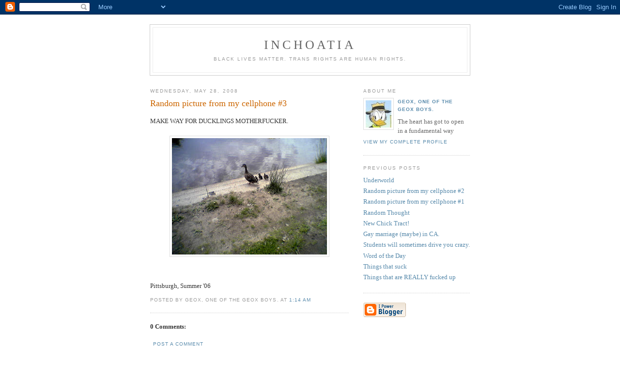

--- FILE ---
content_type: text/html; charset=UTF-8
request_url: https://inchoatia.blogspot.com/2008/05/random-picture-from-my-cellphone-3.html
body_size: 4844
content:
<!DOCTYPE html PUBLIC "-//W3C//DTD XHTML 1.0 Strict//EN" "http://www.w3.org/TR/xhtml1/DTD/xhtml1-strict.dtd">

<html xmlns="http://www.w3.org/1999/xhtml" xml:lang="en" lang="en">
<head>
  <title>inchoatia: Random picture from my cellphone #3</title>

  <script type="text/javascript">(function() { (function(){function b(g){this.t={};this.tick=function(h,m,f){var n=f!=void 0?f:(new Date).getTime();this.t[h]=[n,m];if(f==void 0)try{window.console.timeStamp("CSI/"+h)}catch(q){}};this.getStartTickTime=function(){return this.t.start[0]};this.tick("start",null,g)}var a;if(window.performance)var e=(a=window.performance.timing)&&a.responseStart;var p=e>0?new b(e):new b;window.jstiming={Timer:b,load:p};if(a){var c=a.navigationStart;c>0&&e>=c&&(window.jstiming.srt=e-c)}if(a){var d=window.jstiming.load;
c>0&&e>=c&&(d.tick("_wtsrt",void 0,c),d.tick("wtsrt_","_wtsrt",e),d.tick("tbsd_","wtsrt_"))}try{a=null,window.chrome&&window.chrome.csi&&(a=Math.floor(window.chrome.csi().pageT),d&&c>0&&(d.tick("_tbnd",void 0,window.chrome.csi().startE),d.tick("tbnd_","_tbnd",c))),a==null&&window.gtbExternal&&(a=window.gtbExternal.pageT()),a==null&&window.external&&(a=window.external.pageT,d&&c>0&&(d.tick("_tbnd",void 0,window.external.startE),d.tick("tbnd_","_tbnd",c))),a&&(window.jstiming.pt=a)}catch(g){}})();window.tickAboveFold=function(b){var a=0;if(b.offsetParent){do a+=b.offsetTop;while(b=b.offsetParent)}b=a;b<=750&&window.jstiming.load.tick("aft")};var k=!1;function l(){k||(k=!0,window.jstiming.load.tick("firstScrollTime"))}window.addEventListener?window.addEventListener("scroll",l,!1):window.attachEvent("onscroll",l);
 })();</script><script type="text/javascript">function a(){var b=window.location.href,c=b.split("?");switch(c.length){case 1:return b+"?m=1";case 2:return c[1].search("(^|&)m=")>=0?null:b+"&m=1";default:return null}}var d=navigator.userAgent;if(d.indexOf("Mobile")!=-1&&d.indexOf("WebKit")!=-1&&d.indexOf("iPad")==-1||d.indexOf("Opera Mini")!=-1||d.indexOf("IEMobile")!=-1){var e=a();e&&window.location.replace(e)};
</script><meta http-equiv="Content-Type" content="text/html; charset=UTF-8" />
<meta name="generator" content="Blogger" />
<link rel="icon" type="image/vnd.microsoft.icon" href="https://www.blogger.com/favicon.ico"/>
<link rel="alternate" type="application/atom+xml" title="inchoatia - Atom" href="https://inchoatia.blogspot.com/feeds/posts/default" />
<link rel="alternate" type="application/rss+xml" title="inchoatia - RSS" href="https://inchoatia.blogspot.com/feeds/posts/default?alt=rss" />
<link rel="service.post" type="application/atom+xml" title="inchoatia - Atom" href="https://www.blogger.com/feeds/9614371/posts/default" />
<link rel="alternate" type="application/atom+xml" title="inchoatia - Atom" href="https://inchoatia.blogspot.com/feeds/6644406284288013710/comments/default" />
<link rel="stylesheet" type="text/css" href="https://www.blogger.com/static/v1/v-css/1601750677-blog_controls.css"/>
<link rel="stylesheet" type="text/css" href="https://www.blogger.com/dyn-css/authorization.css?targetBlogID=9614371&zx=aa771601-1756-4540-9429-baea8d6d6cc6"/>


  <style type="text/css">
/*
-----------------------------------------------
Blogger Template Style
Name:     Minima
Designer: Douglas Bowman
URL:      www.stopdesign.com
Date:     26 Feb 2004
----------------------------------------------- */


body {
  background:#fff;
  margin:0;
  padding:40px 20px;
  font:x-small Georgia,Serif;
  text-align:center;
  color:#333;
  font-size/* */:/**/small;
  font-size: /**/small;
  }
a:link {
  color:#58a;
  text-decoration:none;
  }
a:visited {
  color:#969;
  text-decoration:none;
  }
a:hover {
  color:#c60;
  text-decoration:underline;
  }
a img {
  border-width:0;
  }


/* Header
----------------------------------------------- */
#header {
  width:660px;
  margin:0 auto 10px;
  border:1px solid #ccc;
  }
#blog-title {
  margin:5px 5px 0;
  padding:20px 20px .25em;
  border:1px solid #eee;
  border-width:1px 1px 0;
  font-size:200%;
  line-height:1.2em;
  font-weight:normal;
  color:#666;
  text-transform:uppercase;
  letter-spacing:.2em;
  }
#blog-title a {
  color:#666;
  text-decoration:none;
  }
#blog-title a:hover {
  color:#c60;
  }
#description {
  margin:0 5px 5px;
  padding:0 20px 20px;
  border:1px solid #eee;
  border-width:0 1px 1px;
  max-width:700px;
  font:78%/1.4em "Trebuchet MS",Trebuchet,Arial,Verdana,Sans-serif;
  text-transform:uppercase;
  letter-spacing:.2em;
  color:#999;
  }


/* Content
----------------------------------------------- */
#content {
  width:660px;
  margin:0 auto;
  padding:0;
  text-align:left;
  }
#main {
  width:410px;
  float:left;
  }
#sidebar {
  width:220px;
  float:right;
  }


/* Headings
----------------------------------------------- */
h2 {
  margin:1.5em 0 .75em;
  font:78%/1.4em "Trebuchet MS",Trebuchet,Arial,Verdana,Sans-serif;
  text-transform:uppercase;
  letter-spacing:.2em;
  color:#999;
  }


/* Posts
----------------------------------------------- */
.date-header {
  margin:1.5em 0 .5em;
  }
.post {
  margin:.5em 0 1.5em;
  border-bottom:1px dotted #ccc;
  padding-bottom:1.5em;
  }
.post-title {
  margin:.25em 0 0;
  padding:0 0 4px;
  font-size:140%;
  font-weight:normal;
  line-height:1.4em;
  color:#c60;
  }
.post-title a, .post-title a:visited, .post-title strong {
  display:block;
  text-decoration:none;
  color:#c60;
  font-weight:normal;
  }
.post-title strong, .post-title a:hover {
  color:#333;
  }
.post div {
  margin:0 0 .75em;
  line-height:1.6em;
  }
p.post-footer {
  margin:-.25em 0 0;
  color:#ccc;
  }
.post-footer em, .comment-link {
  font:78%/1.4em "Trebuchet MS",Trebuchet,Arial,Verdana,Sans-serif;
  text-transform:uppercase;
  letter-spacing:.1em;
  }
.post-footer em {
  font-style:normal;
  color:#999;
  margin-right:.6em;
  }
.comment-link {
  margin-left:.6em;
  }
.post img {
  padding:4px;
  border:1px solid #ddd;
  }
.post blockquote {
  margin:1em 20px;
  }
.post blockquote p {
  margin:.75em 0;
  }


/* Comments
----------------------------------------------- */
#comments h4 {
  margin:1em 0;
  font:bold 78%/1.6em "Trebuchet MS",Trebuchet,Arial,Verdana,Sans-serif;
  text-transform:uppercase;
  letter-spacing:.2em;
  color:#999;
  }
#comments h4 strong {
  font-size:130%;
  }
#comments-block {
  margin:1em 0 1.5em;
  line-height:1.6em;
  }
#comments-block dt {
  margin:.5em 0;
  }
#comments-block dd {
  margin:.25em 0 0;
  }
#comments-block dd.comment-timestamp {
  margin:-.25em 0 2em;
  font:78%/1.4em "Trebuchet MS",Trebuchet,Arial,Verdana,Sans-serif;
  text-transform:uppercase;
  letter-spacing:.1em;
  }
#comments-block dd p {
  margin:0 0 .75em;
  }
.deleted-comment {
  font-style:italic;
  color:gray;
  }


/* Sidebar Content
----------------------------------------------- */
#sidebar ul {
  margin:0 0 1.5em;
  padding:0 0 1.5em;
  border-bottom:1px dotted #ccc;
  list-style:none;
  }
#sidebar li {
  margin:0;
  padding:0 0 .25em 15px;
  text-indent:-15px;
  line-height:1.5em;
  }
#sidebar p {
  color:#666;
  line-height:1.5em;
  }


/* Profile
----------------------------------------------- */
#profile-container {
  margin:0 0 1.5em;
  border-bottom:1px dotted #ccc;
  padding-bottom:1.5em;
  }
.profile-datablock {
  margin:.5em 0 .5em;
  }
.profile-img {
  display:inline;
  }
.profile-img img {
  float:left;
  padding:4px;
  border:1px solid #ddd;
  margin:0 8px 3px 0;
  }
.profile-data {
  margin:0;
  font:bold 78%/1.6em "Trebuchet MS",Trebuchet,Arial,Verdana,Sans-serif;
  text-transform:uppercase;
  letter-spacing:.1em;
  }
.profile-data strong {
  display:none;
  }
.profile-textblock {
  margin:0 0 .5em;
  }
.profile-link {
  margin:0;
  font:78%/1.4em "Trebuchet MS",Trebuchet,Arial,Verdana,Sans-serif;
  text-transform:uppercase;
  letter-spacing:.1em;
  }


/* Footer
----------------------------------------------- */
#footer {
  width:660px;
  clear:both;
  margin:0 auto;
  }
#footer hr {
  display:none;
  }
#footer p {
  margin:0;
  padding-top:15px;
  font:78%/1.6em "Trebuchet MS",Trebuchet,Verdana,Sans-serif;
  text-transform:uppercase;
  letter-spacing:.1em;
  }
  </style>

<meta name='google-adsense-platform-account' content='ca-host-pub-1556223355139109'/>
<meta name='google-adsense-platform-domain' content='blogspot.com'/>
<!-- --><style type="text/css">@import url(//www.blogger.com/static/v1/v-css/navbar/3334278262-classic.css);
div.b-mobile {display:none;}
</style>

</head>

<body><script type="text/javascript">
    function setAttributeOnload(object, attribute, val) {
      if(window.addEventListener) {
        window.addEventListener('load',
          function(){ object[attribute] = val; }, false);
      } else {
        window.attachEvent('onload', function(){ object[attribute] = val; });
      }
    }
  </script>
<div id="navbar-iframe-container"></div>
<script type="text/javascript" src="https://apis.google.com/js/platform.js"></script>
<script type="text/javascript">
      gapi.load("gapi.iframes:gapi.iframes.style.bubble", function() {
        if (gapi.iframes && gapi.iframes.getContext) {
          gapi.iframes.getContext().openChild({
              url: 'https://www.blogger.com/navbar/9614371?origin\x3dhttps://inchoatia.blogspot.com',
              where: document.getElementById("navbar-iframe-container"),
              id: "navbar-iframe"
          });
        }
      });
    </script>

<div id="header">

  <h1 id="blog-title">
    <a href="http://inchoatia.blogspot.com/">
	inchoatia
	</a>
  </h1>
  <p id="description">Black lives matter.  Trans rights are human rights.</p>

</div>

<!-- Begin #content -->
<div id="content">


<!-- Begin #main -->
<div id="main"><div id="main2">



    
  <h2 class="date-header">Wednesday, May 28, 2008</h2>
  

  
     
  <!-- Begin .post -->
  <div class="post"><a name="6644406284288013710"></a>
         
    <h3 class="post-title">
	 
	 Random picture from my cellphone #3
	 
    </h3>
    

	         <div class="post-body">
	<div>
      <div style="clear:both;"></div>MAKE WAY FOR DUCKLINGS MOTHERFUCKER.<br /><br /><a onblur="try {parent.deselectBloggerImageGracefully();} catch(e) {}" href="https://blogger.googleusercontent.com/img/b/R29vZ2xl/AVvXsEhNo-eVmkNWSZf4pxk1fwBDxJSSOQkAtGBz2euPcvl-pSwbCEVEcpu1l0vWpJfcpPkiH3B5cgD2sA_P9I4OUT5P6ucMslo8dv-8v6iwtfiAO6BpZBfVfwdBICGCS_G2I_LLJkpS/s1600-h/ducks.jpeg"><img style="display:block; margin:0px auto 10px; text-align:center;cursor:pointer; cursor:hand;" src="https://blogger.googleusercontent.com/img/b/R29vZ2xl/AVvXsEhNo-eVmkNWSZf4pxk1fwBDxJSSOQkAtGBz2euPcvl-pSwbCEVEcpu1l0vWpJfcpPkiH3B5cgD2sA_P9I4OUT5P6ucMslo8dv-8v6iwtfiAO6BpZBfVfwdBICGCS_G2I_LLJkpS/s320/ducks.jpeg" border="0" alt=""id="BLOGGER_PHOTO_ID_5205293149139701154" /></a><br /><br />Pittsburgh, Summer '06<div style="clear:both; padding-bottom:0.25em"></div>
    </div>
    </div>
    
    <p class="post-footer">
      <em>posted by GeoX, one of the GeoX boys. at <a href="http://inchoatia.blogspot.com/2008/05/random-picture-from-my-cellphone-3.html" title="permanent link">1:14 AM</a></em>
        <span class="item-control blog-admin pid-1914418705"><a style="border:none;" href="https://www.blogger.com/post-edit.g?blogID=9614371&postID=6644406284288013710&from=pencil" title="Edit Post"><img class="icon-action" alt="" src="https://resources.blogblog.com/img/icon18_edit_allbkg.gif" height="18" width="18"></a></span>
    </p>
  
  </div>
  <!-- End .post -->
  
  
  
  <!-- Begin #comments -->
 
  <div id="shrieks of the damned">

	<a name="shrieks of the damned"></a>
        <h4>0 Comments:</h4>
        <dl id="comments-block">
      
    </dl>
		<p class="comment-timestamp">

    <a class="comment-link" href="https://www.blogger.com/comment/fullpage/post/9614371/6644406284288013710">Post a Comment</a>
    </p>
    
		<p class="comment-timestamp">
	<a href="http://inchoatia.blogspot.com/">&lt;&lt; Home</a>
    </p>
    </div>



  <!-- End #comments -->


</div></div>
<!-- End #main -->







<!-- Begin #sidebar -->
<div id="sidebar"><div id="sidebar2">
  
  
  <!-- Begin #profile-container -->

   <div id="profile-container"><h2 class="sidebar-title">About Me</h2>
<dl class="profile-datablock"><dt class="profile-img"><a href="https://www.blogger.com/profile/14658452994152399308"><img src="//blogger.googleusercontent.com/img/b/R29vZ2xl/AVvXsEjIxwfQeh1D2oOLvrC_JtFlWHKTd_G30rOCEplWbaUvviRRs0W2yPZZJDZCVtsGczpwXfNAXQZJTv_BJZz_al_8WHwDhB3jc2JCHD8zvKbbXMu-Q9U1_wf9nYBY_t9HE10/s56/geox.jpg" width="53" height="56" alt="My Photo"></a></dt>
<dd class="profile-data"><strong>Name:</strong> <a rel="author" href="https://www.blogger.com/profile/14658452994152399308"> GeoX, one of the GeoX boys. </a></dd>
</dl>
<p class="profile-textblock">The heart has got to open in a fundamental way</p>
<p class="profile-link"><a rel="author" href="https://www.blogger.com/profile/14658452994152399308">View my complete profile</a></p></div>
   
  <!-- End #profile -->

  
  <h2 class="sidebar-title">Previous Posts</h2>
    <ul id="recently">
    
        <li><a href="http://inchoatia.blogspot.com/2008/05/underworld.html">Underworld</a></li>
     
        <li><a href="http://inchoatia.blogspot.com/2008/05/random-picture-from-my-cellphone-2.html">Random picture from my cellphone #2</a></li>
     
        <li><a href="http://inchoatia.blogspot.com/2008/05/random-picture-from-my-cellphone-1.html">Random picture from my cellphone #1</a></li>
     
        <li><a href="http://inchoatia.blogspot.com/2008/05/random-thought.html">Random Thought</a></li>
     
        <li><a href="http://inchoatia.blogspot.com/2008/05/new-chick-tract.html">New Chick Tract!</a></li>
     
        <li><a href="http://inchoatia.blogspot.com/2008/05/gay-marriage-maybe-in-ca.html">Gay marriage (maybe) in CA.</a></li>
     
        <li><a href="http://inchoatia.blogspot.com/2008/05/students-will-sometimes-drive-you-crazy.html">Students will sometimes drive you crazy.</a></li>
     
        <li><a href="http://inchoatia.blogspot.com/2008/05/word-of-day.html">Word of the Day</a></li>
     
        <li><a href="http://inchoatia.blogspot.com/2008/05/things-that-suck.html">Things that suck</a></li>
     
        <li><a href="http://inchoatia.blogspot.com/2008/05/things-that-are-really-fucked-up.html">Things that are REALLY fucked up</a></li>
     
  </ul>
    

      <p id="powered-by"><a href="//www.blogger.com"><img src="https://lh3.googleusercontent.com/blogger_img_proxy/AEn0k_sZ0-K0AvAvtSWBGbbCrOioJhqlV5kjAQWg5hN_zb3kj08cKeYmy-DrIHyAFgacxwgFHDNDNroPqI7oZGW1h72wyr95V9hTWIHCpfBlXv6q=s0-d" alt="Powered by Blogger"></a></p>
  
  <!--
  <p>This is a paragraph of text that could go in the sidebar.</p>
  -->
  


</div></div>
<!-- End #sidebar -->


</div>
<!-- End #content -->



<!-- Begin #footer -->
<div id="footer"><hr />
  <p><!--This is an optional footer. If you want text here, place it inside these tags, and remove this comment. -->&nbsp;</p>

</div>
<!-- End #footer -->


<!-- Site Meter XHTML Strict 1.0 -->
<script type="text/javascript" src="//s35.sitemeter.com/js/counter.js?site=s35justoneday">
</script>
<!-- Copyright (c)2006 Site Meter -->
</body>
</html>